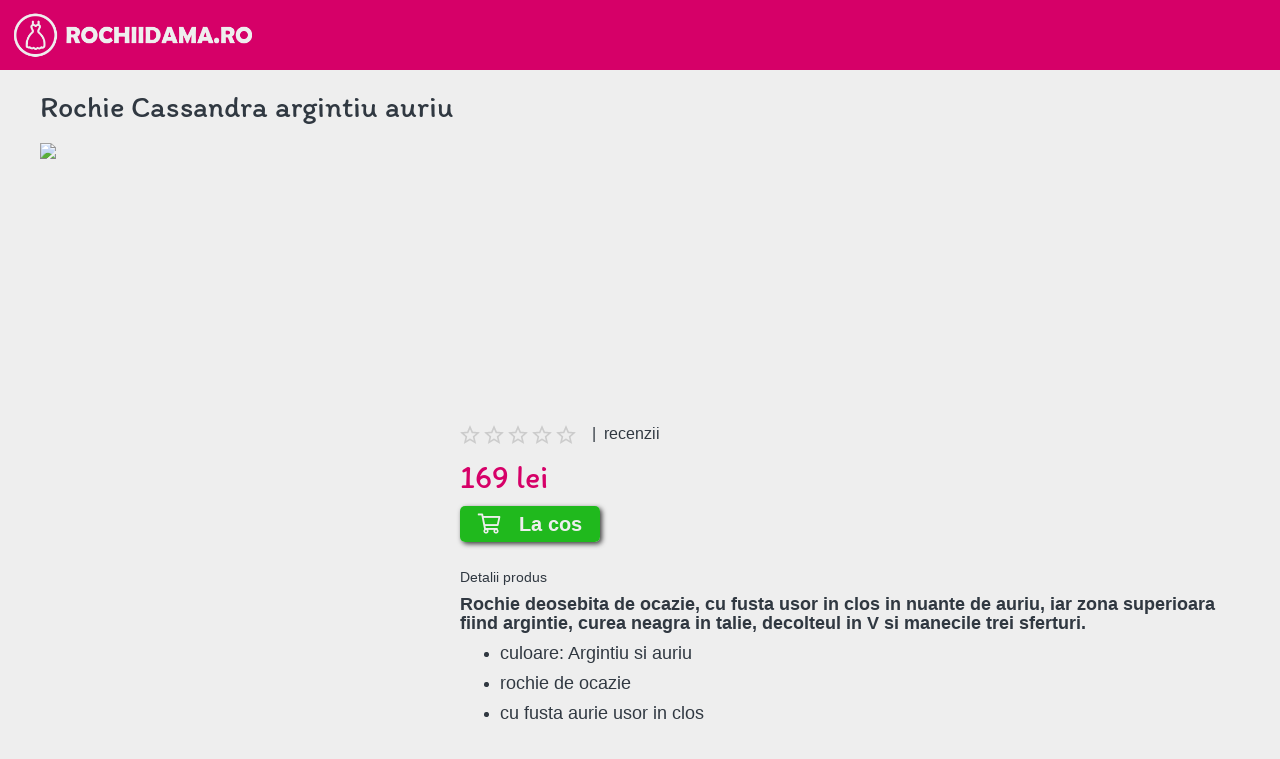

--- FILE ---
content_type: text/html; charset=UTF-8
request_url: https://rochiidama.ro/rochie-cassandra-argintiu-auriu-i9535.html
body_size: 3351
content:
<!DOCTYPE html PUBLIC "-//W3C//DTD XHTML 1.0 Transitional//EN" "http://www.w3.org/TR/xhtml1/DTD/xhtml1-transitional.dtd"> <html xmlns="http://www.w3.org/1999/xhtml"> <head> <meta http-equiv="Content-Type" content="text/html; charset=utf-8" /> <title>Rochie Cassandra argintiu auriu | Rochii dama, colectii noi si promotii rochii</title> <meta name="description" content="Detalii produs         			Rochie Cassandra argintiu auriu         			         				Cod: ART933ARGINTIUAURIU         				                                   			         			                          			        				         					        						Rochie deosebita de ocazie, cu fusta usor in clos in nuante de"> <meta name="keywords" content="Rochie Cassandra argintiu auriu, "> <meta property="og:url" content="https://rochiidama.ro/rochie-cassandra-argintiu-auriu-i9535.html" /> <meta property="fb:app_id" content="350448015532099" /> <meta property="og:title" content="Rochie Cassandra argintiu auriu" /> <meta property="og:description" content="Detalii produs         			Rochie Cassandra argintiu auriu         			         				Cod: ART933ARGINTIUAURIU         				                                   			         			                          			        				         					        						Rochie deosebita de ocazie, cu fusta usor in clos in nuante de" /> <meta property="og:type" content="product" /> <meta property="og:image" content="https://www.fashion-24.ro/20501-thickbox_default/rochie-cassandra-argintiu-auriu.jpg" /> <meta property="og:image:width" content="800" /> <meta property="og:image:height" content="417" /> <meta property="og:image:secure_url" content="https://rochiidama.ro/rochie-cassandra-argintiu-auriu-i9535.html" /> <link rel="canonical" href="https://rochiidama.ro/rochie-cassandra-argintiu-auriu-i9535.html" /> <meta name="robots" content="index, follow"> <meta name="viewport" content="width=device-width, initial-scale=1"> <link rel="preload" href="https://rochiidama.ro/functions/fontawesome/webfonts/fa-regular-400.woff2" as="font" type="font/woff2" crossorigin > <link rel="shortcut icon" type="image/png" href="/favicon.png"/> <link rel="stylesheet" href="https://rochiidama.ro/functions/bootstrap/css/bootstrap.min.css"> <link rel="stylesheet" href="https://rochiidama.ro/functions/bootstrap/css/bootstrap-theme.min.css"> <link rel="stylesheet" href="https://rochiidama.ro/functions/fontawesome/css/all.css"> <link rel="stylesheet" href="https://rochiidama.ro/functions/jquery-ui/jquery-ui.css"> <link rel="stylesheet" href="https://rochiidama.ro/style.css"> <script type="text/javascript" src="https://rochiidama.ro/functions/jquery-1.9.1.min.js"></script> <script type="text/javascript" src="https://rochiidama.ro/functions/bootstrap/js/bootstrap.min.js"></script> <script type="text/javascript" src="https://rochiidama.ro/functions/fontawesome/js/fontawesome.js"></script> <script type="text/javascript" src="https://rochiidama.ro/functions/lazy/jquery.lazy.min.js"></script> <script type="text/javascript" src="https://rochiidama.ro/functions/jquery-ui/jquery-ui.js"></script> <script type="text/javascript" src="https://rochiidama.ro/functions/helper.js"></script> <script type="text/javascript" src="https://rochiidama.ro/functions/functions.js"></script> <script async src="https://www.googletagmanager.com/gtag/js?id=UA-9933837-13"></script> <script>
  window.dataLayer = window.dataLayer || [];
  function gtag(){dataLayer.push(arguments);}
  gtag('js', new Date());

  gtag('config', 'UA-9933837-13');
</script> <script data-ad-client="ca-pub-4795783325039598" async src="https://pagead2.googlesyndication.com/pagead/js/adsbygoogle.js"></script> </head> <body> <div class="row header"> <div class="col-xs-4"> <a href="https://rochiidama.ro"><img src="https://rochiidama.ro/images/logo.png" class="logo" /></a> </div> <div class="col-xs-20 menu"> <i class="fas fa-bars mobile-only mobile-menu"></i> <div class="menu-container"> <span> <a href=""></a> </span> </div> </div> </div> <div class="page"> <h1>Rochie Cassandra argintiu auriu</h1> <div class="row"> <div class="col-md-8 col-padding-right"> <a href="https://event.2performant.com/events/click?ad_type=quicklink&aff_code=172fdd438&unique=884f13c4f&redirect_to=https%253A//www.dyfashion.ro" target="_blank"><img src="https://www.fashion-24.ro/20501-thickbox_default/rochie-cassandra-argintiu-auriu.jpg" class="product-image" /></a> </div> <div class="col-md-16 col-padding-left"> <br class="mobile-only" /> <script async src="https://pagead2.googlesyndication.com/pagead/js/adsbygoogle.js"></script> <ins class="adsbygoogle" style="display:block" data-ad-client="ca-pub-4795783325039598" data-ad-slot="8282298941" data-ad-format="auto" data-full-width-responsive="true"></ins> <script>
             (adsbygoogle = window.adsbygoogle || []).push({});
        </script> <div class="rating"> <img src="https://rochiidama.ro/images/star-off.svg" /> <img src="https://rochiidama.ro/images/star-off.svg" /> <img src="https://rochiidama.ro/images/star-off.svg" /> <img src="https://rochiidama.ro/images/star-off.svg" /> <img src="https://rochiidama.ro/images/star-off.svg" />
                    &nbsp; <b></b> &nbsp;|&nbsp;  recenzii
        </div> <em class="price">169 lei</em> <a class="button" href="https://event.2performant.com/events/click?ad_type=quicklink&aff_code=172fdd438&unique=884f13c4f&redirect_to=https%253A//www.dyfashion.ro" target="_blank"><i class="far fa-shopping-cart"></i>&nbsp;&nbsp; La cos</a><br /><br /> <h5 class="custom-prod-details">Detalii produs</h5> <h5 style="display:none;" itemprop="name" class="name_product"><span>Rochie Cassandra argintiu auriu</span></h5> <p style="display:none !important" id="product_reference"> <label>Cod: </label>ART933ARGINTIUAURIU         				                          <meta itemprop="sku" content="ART933ARGINTIUAURIU"> </p> <div id="short_description_block weeuuu"> <div id="short_description_content wehee" class="rte align_justify" itemprop="description"><h4><strong>Rochie deosebita de ocazie, cu fusta usor in clos in nuante de auriu, iar zona superioara fiind argintie, curea neagra in talie, decolteul in V si manecile trei sferturi.</strong></h4> <ul> <li> <h4>culoare: Argintiu si auriu</h4> </li> <li> <h4>rochie de ocazie</h4> </li> <li> <h4>cu fusta aurie usor in clos</h4> </li> <li> <h4>curea in talie</h4> </li> <li> <h4>decolteul in V</h4> </li> <li> <h4>manecile trei sferturi</h4> </li> <li> <h4>lungimea rochiei: 120 centimetri</h4> </li> <li> <h4>Material: Poliester si elastan</h4> </li> </ul>                                                                   Rochie Cassandra argintiu auriu face parte din categoria Rochii, este un produs original pe care-l puteti cumpara online conform  ofertei curente pusa la dispozitia dumneavoastra de magazinul Fashion 24.<br>                                                                                                                                                                    Produsul Rochie Cassandra argintiu auriu va este oferit de catre magazinul nostru in urmatoarea combinatie de marimi:                                                                                                        S                                                                                                                                      M                                                                                                                                      L                                                                                                                                      XL                                                                                                                                                                                                   <br><br>                                                                                                 Daca totusi inca nu ati decis ca produsul Rochie Cassandra argintiu auriu este exact articolul de care aveti nevoie, atunci va invitam sa cautati in categoria Rochii pentru a vizualiza intreaga gama de produse pe care Fashion 24 v-o pune la dispozitie.                                  				</div> <p class="buttons_bottom_block"> <a href="javascript:{}" class="button">             								Mai multe detalii             							</a> </p> </div> <p id="availability_date" style="display: none;"> <span id="availability_date_label">Disponibil din:</span> <span id="availability_date_value"></span> </p> <br/> </div> </div> <h2>Rochii dama asociate</h2> <div class="product-box" data-href="https://rochiidama.ro/fusta-ladonna-by-catalin-botezatu-cu-animal-print-maro-si-dantela-i1799.html"> <img data-src="https://cdn9.avanticart.ro/dyfashion.ro/pictures/fusta-ladonna-by-catalin-botezatu-cu-animal-print-maro-si-dantela-576399-4.jpeg" class="lazy" /><br /> <a href="https://rochiidama.ro/fusta-ladonna-by-catalin-botezatu-cu-animal-print-maro-si-dantela-i1799.html">Fusta LaDonna by Catalin Botezatu cu animal print maro si dantela</a> <span>87<sup>99</sup> <span>Lei</span></span> </div> <div class="product-box" data-href="https://rochiidama.ro/pantaloni-de-dama-bleumarin-cu-nasturi-perla-i2305.html"> <img data-src="https://cdn9.avanticart.ro/dyfashion.ro/pictures/pantaloni-de-dama-bleumarin-cu-nasturi-perla-653478-4.jpeg" class="lazy" /><br /> <a href="https://rochiidama.ro/pantaloni-de-dama-bleumarin-cu-nasturi-perla-i2305.html">Pantaloni de dama bleumarin cu nasturi perla</a> <span>219<sup>99</sup> <span>Lei</span></span> </div> <div class="product-box" data-href="https://rochiidama.ro/pantofi-maleka-maro-cu-toc-jos-i17280.html"> <img data-src="https://cdn13.avanticart.ro/dyfashion.ro/pictures/pantofi-maleka-maro-cu-toc-jos-1101117-889425-4.jpeg" class="lazy" /><br /> <a href="https://rochiidama.ro/pantofi-maleka-maro-cu-toc-jos-i17280.html">Pantofi Maleka maro cu toc jos</a> <span>339<sup>99</sup> <span>Lei</span></span> </div> <div class="product-box" data-href="https://rochiidama.ro/pulover-mov-elegant-cu-aspect-tricotat-i9273.html"> <img data-src="https://www.fashion-24.ro/19332-thickbox_default/pulover-mov-elegant-cu-aspect-tricotat.jpg" class="lazy" /><br /> <a href="https://rochiidama.ro/pulover-mov-elegant-cu-aspect-tricotat-i9273.html">Pulover mov elegant cu aspect tricotat</a> <span>99 <span>Lei</span></span> </div> <div class="product-box" data-href="https://rochiidama.ro/rochie-ladonna-neagra-decorata-cu-paiete-si-broderie-la-bust-i4196.html"> <img data-src="https://cdn9.avanticart.ro/dyfashion.ro/pictures/rochie-ladonna-neagra-decorata-cu-paiete-si-broderie-la-bust-712029-4.jpeg" class="lazy" /><br /> <a href="https://rochiidama.ro/rochie-ladonna-neagra-decorata-cu-paiete-si-broderie-la-bust-i4196.html">Rochie LaDonna neagra decorata cu paiete si broderie la bust</a> <span>251<sup>99</sup> <span>Lei</span></span> </div> <div class="product-box" data-href="https://rochiidama.ro/camasa-dara-roz-cu-maneci-scurte-si-broderie-florala-la-baza-i4100.html"> <img data-src="https://cdn9.avanticart.ro/dyfashion.ro/pictures/camasa-dara-roz-cu-maneci-scurte-si-broderie-florala-la-baza-712863-4.jpeg" class="lazy" /><br /> <a href="https://rochiidama.ro/camasa-dara-roz-cu-maneci-scurte-si-broderie-florala-la-baza-i4100.html">Camasa Dara roz cu maneci scurte si broderie florala la baza</a> <span>149<sup>99</sup> <span>Lei</span></span> </div> <div class="product-box" data-href="https://rochiidama.ro/bluza-frona-alba-cu-maneci-despicate-si-imprimeu-floral-i3625.html"> <img data-src="https://cdn9.avanticart.ro/dyfashion.ro/pictures/bluza-frona-alba-cu-maneci-despicate-si-imprimeu-floral-703215-4.jpeg" class="lazy" /><br /> <a href="https://rochiidama.ro/bluza-frona-alba-cu-maneci-despicate-si-imprimeu-floral-i3625.html">Bluza Frona alba cu maneci despicate si imprimeu floral</a> <span>77<sup>99</sup> <span>Lei</span></span> </div> <div class="product-box" data-href="https://rochiidama.ro/rochie-dy-fashion-ivory-cu-imprimeu-albastru-bej-si-pliuri-la-bust-i16003.html"> <img data-src="https://cdn13.avanticart.ro/dyfashion.ro/pictures/rochie-dy-fashion-ivory-cu-imprimeu-albastru-bej-si-pliuri-la-bust-1082448-873633-4.jpeg" class="lazy" /><br /> <a href="https://rochiidama.ro/rochie-dy-fashion-ivory-cu-imprimeu-albastru-bej-si-pliuri-la-bust-i16003.html">Rochie Dy Fashion ivory cu imprimeu albastru-bej si pliuri la bust</a> <span>299<sup>99</sup> <span>Lei</span></span> </div> <div class="product-box" data-href="https://rochiidama.ro/rochie-luxury-green-i6267.html"> <img data-src="https://www.fashion-24.ro/8150-thickbox_default/rochie-luxury-green.jpg" class="lazy" /><br /> <a href="https://rochiidama.ro/rochie-luxury-green-i6267.html">Rochie Luxury Green</a> <span>259 <span>Lei</span></span> </div> <div class="product-box" data-href="https://rochiidama.ro/camasa-dora-alba-cu-flamingo-brodat-i2735.html"> <img data-src="https://cdn9.avanticart.ro/dyfashion.ro/pictures/camasa-dora-alba-cu-flamingo-brodat-672036-4.jpeg" class="lazy" /><br /> <a href="https://rochiidama.ro/camasa-dora-alba-cu-flamingo-brodat-i2735.html">Camasa Dora alba cu flamingo brodat</a> <span>116<sup>99</sup> <span>Lei</span></span> </div> </div> <div class="footer">
  All rights reserved @ 2026
</div> <div class="modal fade" id="modal_message" tabindex="-1" role="dialog"> <div class="modal-dialog"> <div class="modal-content"> <button type="button" class="close" data-dismiss="modal" aria-label="Inchide"><span aria-hidden="true">&times;</span></button> <div class="modal-body padding"> </div> </div> </div> </div> </body> </html>

--- FILE ---
content_type: text/html; charset=utf-8
request_url: https://www.google.com/recaptcha/api2/aframe
body_size: 268
content:
<!DOCTYPE HTML><html><head><meta http-equiv="content-type" content="text/html; charset=UTF-8"></head><body><script nonce="UPlFkFFQsX877g8kJTY33w">/** Anti-fraud and anti-abuse applications only. See google.com/recaptcha */ try{var clients={'sodar':'https://pagead2.googlesyndication.com/pagead/sodar?'};window.addEventListener("message",function(a){try{if(a.source===window.parent){var b=JSON.parse(a.data);var c=clients[b['id']];if(c){var d=document.createElement('img');d.src=c+b['params']+'&rc='+(localStorage.getItem("rc::a")?sessionStorage.getItem("rc::b"):"");window.document.body.appendChild(d);sessionStorage.setItem("rc::e",parseInt(sessionStorage.getItem("rc::e")||0)+1);localStorage.setItem("rc::h",'1768887635620');}}}catch(b){}});window.parent.postMessage("_grecaptcha_ready", "*");}catch(b){}</script></body></html>